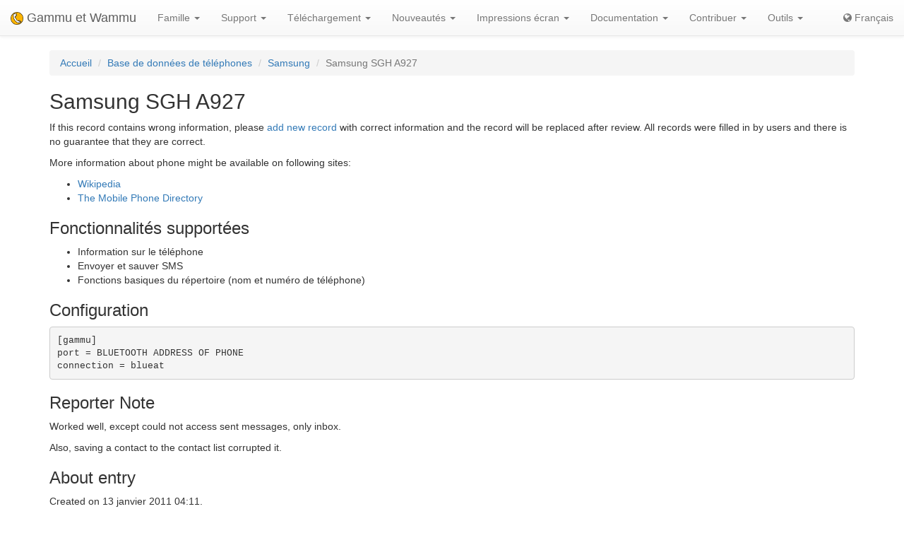

--- FILE ---
content_type: text/html; charset=utf-8
request_url: https://fr.wammu.eu/phones/samsung/4508/
body_size: 3476
content:


<!DOCTYPE html>
<html lang="fr">
 <head>
  <meta charset="utf-8">
  <meta http-equiv="X-UA-Compatible" content="IE=edge">
  <meta name="viewport" content="width=device-width, initial-scale=1">
  <meta name="author" content="Michal Čihař" />
  <meta name="copyright" content="Copyright &copy; 2003 - 2025 Michal Čihař" />
  <meta name="google-site-verification" content="HFOfLE1lvi1jgH12XWhZU372Nb5qzgkIIxdC8GnveUI" />
  <meta name="description" content="Database of supported phones in Gammu and Wammu, the software for managing GSM cell phones." />
  <meta name="keywords" content="Gammu,Wammu,python-gammu,GSM,phone,SMS,gateway,Samsung,SGH A927" />

  <link rel="copyright" href="/license/" />
  <title>Samsung SGH A927 - Base de connaissances Gammu </title>
  
  <link rel="alternate" type="application/rss+xml" href="/phones/rss/" title="Flux vers la base de données Gammu (RSS)"/>
  
  <link rel="alternate" type="application/atom+xml" href="/phones/atom/" title="Flux vers la base de données Gammu (Atom)"/>
  
  
  <link rel="alternate" type="application/rss+xml" href="/news/rss/" title="Flux vers les nouvelles Gammu et Wammu (RSS)"/>
  
  <link rel="alternate" type="application/atom+xml" href="/news/atom/" title="Flux vers les nouvelles Gammu et Wammu (Atom)"/>
  
  <link rel="canonical" href="https://wammu.eu/phones/samsung/4508/" />
  
  <link rel="alternate" hreflang="cs" href="https://cs.wammu.eu/phones/samsung/4508/" />
  
  <link rel="alternate" hreflang="en" href="https://wammu.eu/phones/samsung/4508/" />
  
  <link rel="alternate" hreflang="es" href="https://es.wammu.eu/phones/samsung/4508/" />
  
  <link rel="alternate" hreflang="de" href="https://de.wammu.eu/phones/samsung/4508/" />
  
  <link rel="alternate" hreflang="ru" href="https://ru.wammu.eu/phones/samsung/4508/" />
  
  <link rel="alternate" hreflang="sk" href="https://sk.wammu.eu/phones/samsung/4508/" />
  
  <link rel="alternate" hreflang="pt-BR" href="https://pt-br.wammu.eu/phones/samsung/4508/" />
  
  <link rel="shortcut icon" href="/favicon.ico" type="image/x-icon" />
  <link rel="icon" href="/favicon.ico" type="image/x-icon" />
  <link rel="stylesheet" href="//maxcdn.bootstrapcdn.com/bootstrap/3.3.4/css/bootstrap.min.css">
  <link rel="stylesheet" href="//maxcdn.bootstrapcdn.com/bootstrap/3.3.4/css/bootstrap-theme.min.css">
  <link rel="stylesheet" href="//maxcdn.bootstrapcdn.com/font-awesome/4.3.0/css/font-awesome.min.css">
  <link rel="stylesheet" type="text/css" href="/media/colorbox/colorbox.css">
  <link rel="stylesheet" href="/media/css/own.css">
  <script src="//code.jquery.com/jquery-1.11.3.min.js"></script>
  <script src="//maxcdn.bootstrapcdn.com/bootstrap/3.3.4/js/bootstrap.min.js"></script>
  <script src="/media/colorbox/jquery.colorbox-min.js"></script>
  <script src="/media/js/init.js" type="text/javascript"></script>
  <meta name="robots" content="index, follow" />
  
 </head>
 <body>
 <nav class="navbar navbar-default navbar-static-top" role="navigation">

    <div class="navbar-header">
        <button type="button" class="navbar-toggle" data-toggle="collapse" data-target="#topbar-collapsible">
          <span class="sr-only">Toggle navigation</span>
          <span class="icon-bar"></span>
          <span class="icon-bar"></span>
          <span class="icon-bar"></span>
        </button>
      <a class="navbar-brand" href="/">
        <img alt="Gammu" src="/media/images/wammu-32x32.png">
        Gammu et Wammu
      </a>
    </div>

  <div class="collapse navbar-collapse" id="topbar-collapsible">
   <ul class="nav navbar-nav">
     <li class="dropdown">
        <a href="#" class="dropdown-toggle" data-toggle="dropdown" role="button" aria-expanded="false">Famille <span class="caret"></span></a>
        <ul class="dropdown-menu" role="menu">
        <li><a href="/gammu/">Gammu</a></li>
        <li><a href="/smsd/">SMSD</a></li>
        <li><a href="/wammu/">Wammu</a></li>
        <li><a href="/python-gammu/">python-gammu</a></li>
        <li><a href="/libgammu/">libGammu</a></li>
        <li><a href="/links/">Troisième partie</a></li>
    </ul>
     </li>

     <li class="dropdown">
        <a href="/support/" class="dropdown-toggle" data-toggle="dropdown" role="button" aria-expanded="false">Support <span class="caret"></span></a>
        <ul class="dropdown-menu" role="menu">
        <li><a href="/support/">Vue d'ensemble</a></li>
        <li><a href="/support/lists/">Listes de diffusion et forums</a></li>
        <li><a href="/support/bugs/">Rapport de problème</a></li>
        <li><a href="/support/online/">En ligne</a></li>
        <li><a href="/support/buy/">Support commercial</a></li>
        </ul>
     </li>

     <li class="dropdown">
        <a href="/download/" class="dropdown-toggle" data-toggle="dropdown" role="button" aria-expanded="false">Téléchargement <span class="caret"></span></a>
        <ul class="dropdown-menu" role="menu">
        <li><a href="/download/">Tous les téléchargements</a></li>
        <li><a href="/download/gammu/">Télécharger Gammu</a></li>
        <li><a href="/download/python-gammu/">Télécharger python-gammu</a></li>
        <li><a href="/download/wammu/">Télécharger Wammu</a></li>
        </ul>
    </li>

     <li class="dropdown">
        <a href="/news/" class="dropdown-toggle" data-toggle="dropdown" role="button" aria-expanded="false">Nouveautés <span class="caret"></span></a>
        <ul class="dropdown-menu" role="menu">
        <li><a href="/news/">Toutes les nouvelles</a></li>
        
        <li><a href="/news/gammu/">Gammu</a></li>
        
        <li><a href="/news/python-gammu/">python-gammu</a></li>
        
        <li><a href="/news/contrib/">Third party</a></li>
        
        <li><a href="/news/wammu/">Wammu</a></li>
        
        </ul>
    </li>

     <li class="dropdown">
        <a href="/screenshots/" class="dropdown-toggle" data-toggle="dropdown" role="button" aria-expanded="false">Impressions écran <span class="caret"></span></a>
        <ul class="dropdown-menu" role="menu">
        <li><a href="/screenshots/">Toutes les captures d’écran</a></li>
        
        <li><a href="/screenshots/gammu/">Gammu</a></li>
        
        <li><a href="/screenshots/contrib/">Third party</a></li>
        
        <li><a href="/screenshots/wammu/">Wammu</a></li>
        
        </ul>
    </li>

     <li class="dropdown">
        <a href="/docs/" class="dropdown-toggle" data-toggle="dropdown" role="button" aria-expanded="false">Documentation <span class="caret"></span></a>
        <ul class="dropdown-menu" role="menu">
        <li><a href="/docs/">Vue d'ensemble</a></li>
        <li><a href="https://docs.gammu.org/">Manuel d'utilisation de Gammu</a></li>
        <li><a href="https://docs.gammu.org/faq/">FAQ</a></li>
        <li><a href="https://docs.gammu.org/c/">Pour les développeurs</a></li>
        <li><a href="https://docs.gammu.org/config/">Configuration</a></li>
        <li><a href="/phones/">Téléphones supportés</a></li>
        </ul>
    </li>

     <li class="dropdown">
        <a href="/contribute/" class="dropdown-toggle" data-toggle="dropdown" role="button" aria-expanded="false">Contribuer <span class="caret"></span></a>
        <ul class="dropdown-menu" role="menu">
        <li><a href="/contribute/">Vue d'ensemble</a></li>
        <li><a href="/contribute/translate/">Traduire</a></li>
        <li><a href="/contribute/code/">Développer</a></li>
        <li><a href="/contribute/wanted/">Compétences recherchées</a></li>
        <li><a href="/contribute/publicity/">Publicité</a></li>
        <li><a href="/donate/">Faire un don</a></li>
        </ul>
     </li>

     <li class="dropdown">
        <a href="/tools/" class="dropdown-toggle" data-toggle="dropdown" role="button" aria-expanded="false">Outils <span class="caret"></span></a>
        <ul class="dropdown-menu" role="menu">
        <li><a href="/tools/">Vue d'ensemble</a></li>
        <li><a href="/tools/pdu-encode/">Encodeur PDU</a></li>
        <li><a href="/tools/pdu-decode/">Décodeur PDU</a></li>
        <li><a href="/tools/countries/">Pays</a></li>
        <li><a href="/tools/networks/">Réseaux</a></li>
        </ul>
    </li>

   </ul>
   <ul class="nav navbar-nav navbar-right">
   <li>
<a class="language" href="#">
<i class="fa fa-globe"></i>
Français
</a>
<div class="languages">
<div class="choice">

<a href="https://cs.wammu.eu/phones/samsung/4508/">Česky</a>

<a href="https://wammu.eu/phones/samsung/4508/">English</a>

<a href="https://es.wammu.eu/phones/samsung/4508/">Español</a>

<a href="https://de.wammu.eu/phones/samsung/4508/">Deutsch</a>

<a href="https://ru.wammu.eu/phones/samsung/4508/">Русский</a>

<a href="https://sk.wammu.eu/phones/samsung/4508/">Slovenčina</a>

<a href="https://pt-br.wammu.eu/phones/samsung/4508/">Português brasileiro</a>


</div>
<a href="/contribute/translate/">Aider aux traductions !</a>
</div>
   </li>
   </ul>
   </div>
  </nav>



<div class="container">


<ol class="breadcrumb">
  <li><a href="/">Accueil</a></li>
  <li><a href="/phones/">Base de données de téléphones</a></li>
  <li><a href="/phones/samsung/">Samsung</a></li>
  <li class="active">Samsung SGH A927</li>


</ol>
<h2>Samsung SGH A927</h2>




<p>

If this record contains wrong information, please <a
href="/phones/new/?vendor=samsung&amp;name=SGH%20A927">add new record</a>
with correct information and the record will be replaced after review.
All records were filled in by users and there is no guarantee that they are
correct.

</p>

<p>

More information about phone might be available on following sites:


<ul>

<li><a href="https://wikipedia.org/wiki/Samsung_SGH_A927">Wikipedia</a></li>

<li><a href="http://www.mobile-phone-directory.org/Phones/Samsung/Samsung_SGH_A927.html">The Mobile Phone Directory</a></li>

</ul>




<h3>Fonctionnalités supportées</h3>



<ul>

<li>Information sur le téléphone</li>

<li>Envoyer et sauver SMS</li>

<li>Fonctions basiques du répertoire (nom et numéro de téléphone)</li>

</ul>


<h3>Configuration</h3>

<pre>
[gammu]
port = BLUETOOTH ADDRESS OF PHONE
connection = blueat
</pre>





<h3>Reporter Note</h3>

<p>Worked well, except could not access sent messages, only inbox.</p>
<p>Also, saving a contact to the contact list corrupted it.</p>




<h3>About entry</h3>

<p>

Created on 13 janvier 2011 04:11.

</p>


<p>

Tested with Gammu 1.27.92.

</p>





</div>

<footer>
  <ul id="footer">
    <li>Copyright &copy; 2003 - 2025 <span class="vcard"><a class="url fn" href="https://cihar.com/">Michal Čihař</a><a href="mailto:michal@cihar.com" class="email"></a></span></li>
    <li><a href="/license/">Licence</a></li>
    <li><a href="/donate/" title="Soutenez Gammu/Wammu par des dons !">Faire un don</a></li>
    <li><a href="/search/" title="Rechercher les questions relatives à Gammu/Wammu">Rechercher</a></li>
    <li><a href="/authors/" title="Créateurs de Gammu et Wammu">Créateurs</a></li>
    <li><a href="https://www.facebook.com/wammu"><i class="fa fa-facebook-official"></i> Gammu sur Facebook</a></li>
    <li><a href="https://twitter.com/wammu"><i class="fa fa-twitter"></i> Suivez nous sur Twitter</a></li>
    <li><a href="https://www.paypal.com/cgi-bin/webscr?cmd=_s-xclick&amp;hosted_button_id=LQ7LTQVQ9LKD6"><i class="fa fa-paypal"></i> Faire un don en utilisant PayPal</a></li>
  </ul>
</footer>
<!-- Piwik -->
<script type="text/javascript">
  var _paq = _paq || [];
  _paq.push(["setCookieDomain", "*.wammu.eu"]);
  _paq.push(["setDomains", ["*.wammu.eu","*.cs.wammu.eu","*.cz.wammu.eu","*.de.wammu.eu","*.es.wammu.eu","*.fr.wammu.eu","*.sk.wammu.eu"]]);
  _paq.push(['trackPageView']);
  _paq.push(['enableLinkTracking']);
  (function() {
    var u=(("https:" == document.location.protocol) ? "https" : "http") + "://stats.cihar.com/";
    _paq.push(['setTrackerUrl', u+'piwik.php']);
    _paq.push(['setSiteId', 5]);
    var d=document, g=d.createElement('script'), s=d.getElementsByTagName('script')[0]; g.type='text/javascript';
    g.defer=true; g.async=true; g.src=u+'piwik.js'; s.parentNode.insertBefore(g,s);
  })();
</script>
<noscript><p><img src="https://stats.cihar.com/piwik.php?idsite=5" style="border:0;" alt="" /></p></noscript>
<!-- End Piwik Code -->
 </body>
</html>


--- FILE ---
content_type: text/css
request_url: https://fr.wammu.eu/media/css/own.css
body_size: 436
content:
.navbar-brand > img {
  display: inline-block;
  width: 1em;
  height: 1em;
}
#footer li {
  font-size: small;
  list-style: none;
  float: left;
  padding: 1em;
  color: gray;
  border: none;
}
.languages {
  padding: 0.3em;
  background: white;
  display: none;
  position: absolute;
  width: 25em;
  background-image: linear-gradient(to bottom, #fff 0px, #f8f8f8 100%);
  background-repeat: repeat-x;
  border-radius: 4px;
  box-shadow:
    0px 1px 0px rgba(255, 255, 255, 0.15) inset,
    0px 1px 5px rgba(0, 0, 0, 0.075);
}
.choice {
  -moz-column-count: 2; /* Firefox */
  -ms-column-count: 2; /* MSIE */
  -webkit-column-count: 2; /* Safari and Chrome */
  column-count: 2;
}
.languages a {
  display: block;
  padding: 0.2em;
  text-align: center;
}
.navbar-right {
  margin-right: 0;
}
.responsive-ad {
  height: 6em;
  margin: 0.5em 0 0.5em 0;
}

div.screenshot {
  float: left;
  margin: 0.7em;
  padding: 0.2em;
}

div.screenshot img {
  max-height: 150px;
  overflow: hidden;
}
.sponsors {
  font-size: small;
}
.breadcrumb .action:before {
  content: "";
}


--- FILE ---
content_type: application/javascript; charset=utf-8
request_url: https://fr.wammu.eu/media/js/init.js
body_size: 241
content:
$(function () {
  $(".language").click(function () {
    var $language = $(".language");
    var position = $language.position();
    var width = $language.outerWidth();
    var height = $language.outerHeight();
    $(".languages")
      .toggle()
      .css({
        left: position.left + width - $(".languages").outerWidth(),
        top: position.top + height,
      });
  });
  $(document).mouseup(function (e) {
    var languages = $(".languages");
    var language = $(".language");

    if (language.is(e.target) || language.has(e.target).length > 0) {
      return;
    } else if (
      !languages.is(e.target) &&
      languages.has(e.target).length === 0
    ) {
      languages.hide();
    }
  });
  $("a.shot").colorbox({
    rel: "gal",
    maxWidth: "100%",
    maxHeight: "100%",
    width: "100%",
    height: "100%",
    current: "{current}/{total}",
  });
});
